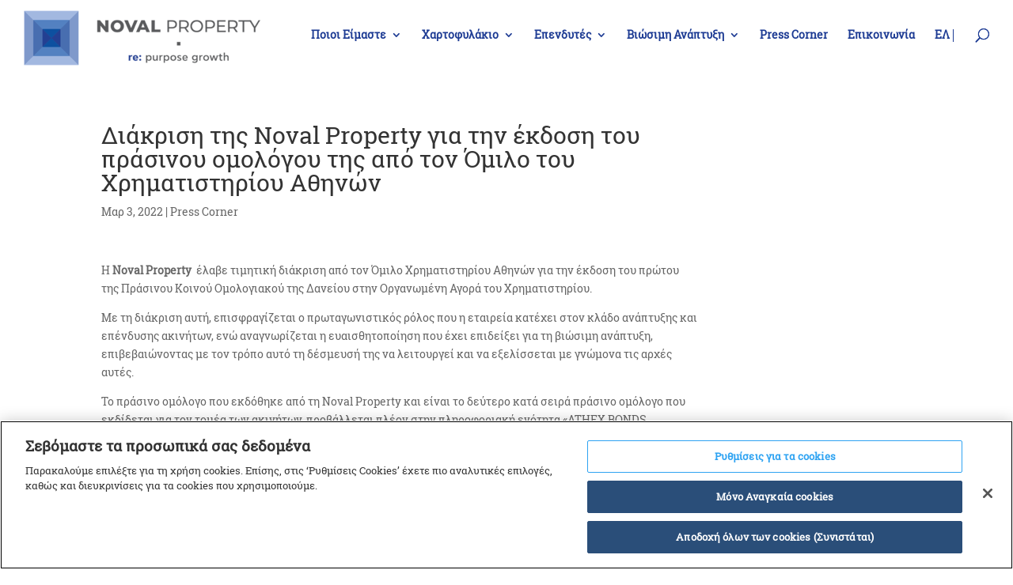

--- FILE ---
content_type: text/css
request_url: https://noval-property.com/wp-content/et-cache/global/et-divi-customizer-global.min.css?ver=1764943549
body_size: 3968
content:
#main-header,#main-header .nav li ul,.et-search-form,#main-header .et_mobile_menu{background-color:rgba(255,255,255,0)}.et_header_style_centered .mobile_nav .select_page,.et_header_style_split .mobile_nav .select_page,.et_nav_text_color_light #top-menu>li>a,.et_nav_text_color_dark #top-menu>li>a,#top-menu a,.et_mobile_menu li a,.et_nav_text_color_light .et_mobile_menu li a,.et_nav_text_color_dark .et_mobile_menu li a,#et_search_icon:before,.et_search_form_container input,span.et_close_search_field:after,#et-top-navigation .et-cart-info{color:#1e3c94}.et_search_form_container input::-moz-placeholder{color:#1e3c94}.et_search_form_container input::-webkit-input-placeholder{color:#1e3c94}.et_search_form_container input:-ms-input-placeholder{color:#1e3c94}#main-footer{background-color:#203c8b}#footer-bottom{background-color:rgba(0,0,0,0)}#main-header{box-shadow:none}.et-fixed-header#main-header{box-shadow:none!important}@media only screen and (min-width:981px){.et_header_style_left #et-top-navigation,.et_header_style_split #et-top-navigation{padding:42px 0 0 0}.et_header_style_left #et-top-navigation nav>ul>li>a,.et_header_style_split #et-top-navigation nav>ul>li>a{padding-bottom:42px}.et_header_style_split .centered-inline-logo-wrap{width:83px;margin:-83px 0}.et_header_style_split .centered-inline-logo-wrap #logo{max-height:83px}.et_pb_svg_logo.et_header_style_split .centered-inline-logo-wrap #logo{height:83px}.et_header_style_centered #top-menu>li>a{padding-bottom:15px}.et_header_style_slide #et-top-navigation,.et_header_style_fullscreen #et-top-navigation{padding:33px 0 33px 0!important}.et_header_style_centered #main-header .logo_container{height:83px}.et_header_style_centered #logo{max-height:70%}.et_pb_svg_logo.et_header_style_centered #logo{height:70%}.et-fixed-header #top-menu a,.et-fixed-header #et_search_icon:before,.et-fixed-header #et_top_search .et-search-form input,.et-fixed-header .et_search_form_container input,.et-fixed-header .et_close_search_field:after,.et-fixed-header #et-top-navigation .et-cart-info{color:#1e3c94!important}.et-fixed-header .et_search_form_container input::-moz-placeholder{color:#1e3c94!important}.et-fixed-header .et_search_form_container input::-webkit-input-placeholder{color:#1e3c94!important}.et-fixed-header .et_search_form_container input:-ms-input-placeholder{color:#1e3c94!important}}@media only screen and (min-width:1350px){.et_pb_row{padding:27px 0}.et_pb_section{padding:54px 0}.single.et_pb_pagebuilder_layout.et_full_width_page .et_post_meta_wrapper{padding-top:81px}.et_pb_fullwidth_section{padding:0}}	h1,h2,h3,h4,h5,h6{font-family:'RobotoSlab',Helvetica,Arial,Lucida,sans-serif}body,input,textarea,select{font-family:'RobotoSlab',Helvetica,Arial,Lucida,sans-serif}@media (max-width:980px){.et_header_style_centered header .et_menu_container .mobile_menu_bar{position:relative}header #et-top-navigation,header .mobile_nav,header #et_mobile_nav_menu{position:initial!important}.et_mobile_menu{top:100%!important}}header#main-header .container{display:flex;gap:30px;flex-wrap:wrap;justify-content:space-between;align-items:center;padding-top:5px;padding-bottom:5px}header#main-header .logo_container{height:auto!important;max-width:350px;transition:all 0.7s ease;display:flex;align-items:center;justify-content:center}header#main-header.et-fixed-header .logo_container{max-width:200px}header#main-header .repurpose_growth_moto{object-fit:contain;transition:all 0.7s ease}header#main-header.et-fixed-header .repurpose_growth_moto{max-width:140px}header#main-header #et-top-navigation{width:auto!important}header#main-header .clearfix:after{display:none}.nine-columns .et_pb_module{width:11.11%;float:left}.boxesRow .et_pb_blurb{height:174px;margin-bottom:0!important}.nine-columns{padding:0!Important}.zoomAnimation,.opacityAnimation,.invertAnimation,.shadowAnimation{transition:all 500ms ease}.zoomAnimation{animation:invertFrame 4s 4s 1;-moz-animation:invertFrame 4s 4s 3;-webkit-animation:invertFrame 4s 4s 3;-o-animation:invertFrame 4s 4s 3;animation-iteration-count:infinite}.shadowAnimation{animation:invertFrame 5s 5s 1;-moz-animation:invertFrame 5s 5s 3;-webkit-animation:invertFrame 5s 5s 3;-o-animation:invertFrame 5s 5s 3;animation-iteration-count:infinite}.opacityAnimation{animation:invertFrame 3s 3s 1;-moz-animation:invertFrame 3s 3s 3;-webkit-animation:invertFrame 3s 3s 3;-o-animation:invertFrame 3s 3s 3;animation-iteration-count:infinite}.invertAnimation{animation:invertFrame 2s 2s 3;-moz-animation:invertFrame 2s 2s 3;-webkit-animation:invertFrame 2s 3s 3;-o-animation:invertFrame 2s 32s 3;animation-iteration-count:infinite}@keyframes opacityFrame{0%{opacity:0.3}50%{opacity:1}100%{opacity:0.5}}@keyframes invertFrame{0%{filter:invert(0.1)}50%{filter:invert(0.2)}100%{filter:invert(0)}}@keyframes scaleFrame{0%{transform:scale(0.6)}50%{transform:scale(0.9)}100%{transform:scale(1)}}.glance-section .et_pb_image_wrap img{max-height:60px}.glance-blurb{padding:75px 30px;box-shadow:5px 5px 2px #b3b3b3}.glance-blurb img{width:auto}.glance-blurb .et_pb_main_blurb_image{text-align:left;display:block;margin-bottom:10px!important;position:relative;padding-bottom:20px}.glance-blurb .et_pb_main_blurb_image:after{content:"";width:65px;height:1px;background-color:white;position:absolute;bottom:0}.glance-blurb h4.et_pb_module_header{color:white}.glance-blurb .et_pb_blurb_description p{color:white;font-weight:bold}.glance-blurb .et_pb_blurb_description h3{padding:0;color:white;font-weight:bold;font-size:29px}.glance-section .et_pb_row_1 .et_pb_column_2{margin-top:10px}.glance-section .et_pb_row_1 .et_pb_column_4{margin-top:25px}.glance-section .et_pb_row_2 .et_pb_column_6{margin-top:-10px}.glance-section .et_pb_row_2 .et_pb_column_8{margin-top:24px}#footer-bottom{border-top:1px solid white}#footer-info{display:none}#footer-widgets .footer-widget li:before{display:none}#footer-widgets .footer-widget li{padding-left:0!Important}.footer-noval-img{float:right}.home-full-slider .et_pb_slide_description{position:absolute;padding:20px;bottom:0;background-color:#2b448acf;background-color:rgba(43,68,138,0.81);max-width:350px;right:0%}.home-full-slider .et_pb_slide{min-height:76vh}@media screen and (max-width:499px){.page-slider .et_pb_slide{min-height:60vh}}@media screen and (min-width:499px){.page-slider .et_pb_slide{min-height:80vh}}.home-full-slider .et_pb_slide_description .et_pb_slide_title{font-size:35px;padding:50px 30px}.home-full-slider .et_pb_slide_content{font-size:14px}.custom-page-title .entry-title{padding:30% 20px;color:white;text-align:center;font-size:41px!important}.custom-page-title{background-color:#203c8b}.custom-page-title .et_pb_title_container:before{content:"";width:50%;height:50%;background-color:#9ab1d8;position:absolute;bottom:-30%;left:-15%;z-index:0;opacity:0.5}#top-menu li.menu-item .sub-menu{border:none;background:#ffffffdb!important}#top-menu li.menu-item .sub-menu:before{content:"";width:0;height:0;border-left:15px solid transparent;border-right:15px solid transparent;border-bottom:15px solid #ffffffdb;position:absolute;top:-15px;left:15px}#top-menu li.menu-item .sub-menu li a{color:#0c4da2}.et_header_style_centered #main-header div#et-top-navigation{text-align:right}#top-menu>li.current-menu-ancestor:before,#top-menu>li.current-menu-item:before{width:100%;content:"";height:3px;background-color:white;position:absolute;top:-25px;left:-10px}.et_header_style_centered .logo_container{text-align:left}@media screen and (min-width:981px){.page-text-overlay{position:absolute;top:-180px;background-color:#4a6db0d1;background-color:rgba(74,109,176,0.81);max-width:600px;padding:35px;z-index:99999;left:-10%;max-height:500px;overflow:auto}}.page-text-overlay{background-color:#4a6db0d1;background-color:rgba(74,109,176,0.81);padding:35px}.boxesRow{z-index:0}.page-text-overlay h1,.page-text-overlay p,.page-text-overlay h4,.page-text-overlay table,.page-text-overlay table th{color:white}.page-text-overlay h1{margin-bottom:25px}#top-menu li .menu-item-has-children>a:first-child:after{-webkit-transform:rotate(-90deg);-moz-transform:rotate(-90deg);-o-transform:rotate(-90deg);-ms-transform:rotate(-90deg);transform:rotate(-90deg)}#top-menu li.menu-item>.sub-menu li .sub-menu:before{display:none}.white-logo{max-height:70%;display:inline-block;margin-bottom:0;vertical-align:middle}.page .white-logo{display:none}.page #main-header,.single-project #main-header{background-color:#ffffff82;background-color:rgba(255,255,255,0.5)}#top-menu li.menu-item .sub-menu{background:rgba(255,255,255,0.85)!important}.page #top-menu>li a{color:#1e3c94}#footer-widgets{padding:1% 0 0}.et_pb_gutters3.et_pb_footer_columns4 .footer-widget .fwidget{margin-bottom:9%}@media screen and (min-width:981px){.et_pb_gutters3 .footer-widget{margin-right:5.5%;margin-bottom:1.5%}.et_pb_gutters3.et_pb_footer_columns4 .footer-widget .fwidget{margin-bottom:9%}.page-id-1908 .page-text-overlay,.page-id-2132 .page-text-overlay,.page-id-1904 .page-text-overlay,.page-id-1902 .page-text-overlay{top:-100px}.page-id-1605 .page-text-overlay{top:-80px;min-height:300px}}@media screen and (min-width:500px) and (max-width:980px){.boxesRow .et_pb_blurb{height:60px}}@media screen and (max-width:499px){.nine-columns .et_pb_module:nth-child(6),.nine-columns .et_pb_module:nth-child(7),.nine-columns .et_pb_module:nth-child(8),.nine-columns .et_pb_module:nth-child(9){display:none}.nine-columns .et_pb_module{width:20%}.boxesRow .et_pb_blurb{height:63px}.footer-noval-img{float:inherit;text-align:center}.home-full-slider .et_pb_slide_description{max-width:100%;right:0}.repurpose_growth_moto{display:none!important}}.footer-icons{margin-right:5px}#menu-item-wpml-ls-2-el:before{content:"";width:1px;height:16px;background-color:#1e3c94;position:absolute;right:0;top:0}#menu-item-wpml-ls-2-el{padding-right:5px!important}.wpml-ls-item{font-weight:lighter}.wpml-ls-current-language{font-weight:bold}sup{font-size:11px}body.search #left-area{width:100%!important;padding-right:0!important}body.search #sidebar,body.search .container:before{display:none}#sp1{margin-left:20px}#sp2{margin-left:83px}.footer-widget #text-6{font-size:13px}@media screen and (max-width:520px){.home-full-slider .et_pb_slide{background-size:contain;min-height:unset;background-position-y:center!important;background-color:#e9eef1}.home #main-content{margin-top:174px}.et-pb-arrow-next,.et-pb-arrow-prev{top:0}.home-full-slider .et_pb_slide_description .et_pb_slide_title{padding:20px 0px}.page-id-188 .et_pb_section_5,.page-id-205 .et_pb_section_4{padding-top:120px!important;padding-bottom:120px!important;min-height:unset!important}.page-text-overlay{top:-210px}.page-id-420 .et_pb_section_3{padding-top:273px!important;padding-bottom:250px!important}.page-id-426 .et_pb_section_3{padding-top:260px!important;padding-bottom:260px!important}.home-full-slider .et_pb_slide_description .et_pb_slide_title{padding:7px 0px;font-size:16px!important}.page-slider .et_pb_slide{background-size:contain;background-position-y:center!important;background-color:#e9eef1}.home-full-slider .et_pb_slide{min-height:25vh}.glance-blurb{padding:16px 10px}.glance-blurb .et_pb_main_blurb_image{display:inline-block;margin-bottom:0!important;padding-bottom:0;float:left;margin-right:14px}.glance-blurb .et_pb_main_blurb_image:after{display:none}.glance-blurb .et_pb_blurb_description{margin-left:64px}.page-text-overlay{top:-260px}}#main-header .et_mobile_menu{background-color:rgba(255,255,255,0.85)}@media screen and (min-width:520px){.mobile-language-switcher{display:none}}@media screen and (max-width:519px){.mobile-language-switcher .wpml-ls-legacy-list-horizontal>ul{float:left;margin-top:16px!important;margin-left:-10px!important}.mobile-language-switcher .wpml-ls-legacy-list-horizontal a{color:#1e3c94}.mobile-language-switcher{display:flex}.et_header_style_centered #main-header div#et-top-navigation{padding-top:0px}.et_header_style_centered #et_mobile_nav_menu{margin-top:0px}}.page-id-724 .page-text-overlay a,.page-id-820 .page-text-overlay a{color:white!Important}.page-id-724 .page-text-overlay a:hover,.page-id-820 .page-text-overlay a:hover{border-bottom:1px solid white}.page-id-724 .page-text-overlay,.page-id-820 .page-text-overlay{min-height:320px}.page-id-22 article.et_pb_post,.page-id-756 article.et_pb_post{padding:20px}.page-id-22 article.et_pb_post:hover h2,.page-id-756 article.et_pb_post:hover h2{border-bottom:1px solid black}#main-content .container:before{display:none}.single-post .white-logo{display:none}.home-full-slider .et_pb_slide_3 .et_pb_slide_description .et_pb_slide_title{padding:50px 50px}@media screen and (min-width:981px){.nav #menu-item-128 #menu-item-1055>ul{top:-185px}.nav #menu-item-128 #menu-item-1055 ul a{padding-left:0;padding-right:0}}@media screen and (min-width:981px) and (max-width:1800px){.nav #menu-item-128 #menu-item-1055>ul{top:-325px}.nav #menu-item-128 #menu-item-1055 ul a{padding:0;padding-bottom:10px}}.et_pb_button_0.et_pb_button_0:after{color:#A5A7A9}.et_pb_button_1.et_pb_button_1:after{color:#A5A7A9}.et_pb_button_2.et_pb_button_2:after{color:#A5A7A9}.et_pb_button_3.et_pb_button_3:after{color:#A5A7A9}.et_pb_button_4.et_pb_button_4:after{color:#A5A7A9}.et_pb_button_5.et_pb_button_5:after{color:#A5A7A9}.et_pb_button_6.et_pb_button_6:after{color:#A5A7A9}.et_pb_button_7.et_pb_button_7:after{color:#A5A7A9}.et_pb_button_8.et_pb_button_8:after{color:#A5A7A9}.hover_button:hover{color:red}a.et_pb_button.et_pb_button_0.hover_button.et_pb_bg_layout_light{color:#1e3c94!important;background-color:white}a.et_pb_button.et_pb_button_0.hover_button.et_pb_bg_layout_light:hover{color:#000000!important}a.et_pb_button.et_pb_button_1.hover_button.et_pb_bg_layout_light{color:#1e3c94!important;background-color:white}a.et_pb_button.et_pb_button_1.hover_button.et_pb_bg_layout_light:hover{color:#000000!important}a.et_pb_button.et_pb_button_2.hover_button.et_pb_bg_layout_light{color:#1e3c94!important;background-color:white}a.et_pb_button.et_pb_button_2.hover_button.et_pb_bg_layout_light:hover{color:#000000!important}a.et_pb_button.et_pb_button_3.hover_button.et_pb_bg_layout_light{color:#1e3c94!important;background-color:white}a.et_pb_button.et_pb_button_3.hover_button.et_pb_bg_layout_light:hover{color:#000000!important}a.et_pb_button.et_pb_button_4.hover_button.et_pb_bg_layout_light{color:#1e3c94!important;background-color:white}a.et_pb_button.et_pb_button_4.hover_button.et_pb_bg_layout_light:hover{color:#000000!important}a.et_pb_button.et_pb_button_5.hover_button.et_pb_bg_layout_light{color:#1e3c94!important;background-color:white}a.et_pb_button.et_pb_button_5.hover_button.et_pb_bg_layout_light:hover{color:#000000!important}a.et_pb_button.et_pb_button_6.hover_button.et_pb_bg_layout_light{color:#1e3c94!important;background-color:white}a.et_pb_button.et_pb_button_6.hover_button.et_pb_bg_layout_light:hover{color:#000000!important}a.et_pb_button.et_pb_button_7.hover_button.et_pb_bg_layout_light{color:#1e3c94!important;background-color:white}a.et_pb_button.et_pb_button_7.hover_button.et_pb_bg_layout_light:hover{color:#000000!important}a.et_pb_button.et_pb_button_8.hover_button.et_pb_bg_layout_light{color:#1e3c94!important;background-color:white}a.et_pb_button.et_pb_button_8.hover_button.et_pb_bg_layout_light:hover{color:#000000!important}.page-id-1035 .page-text-overlay p a:hover{color:black!important}.et_pb_filterable_portfolio .et_pb_portfolio_filters li a{border:none!important;border-radius:0px!important;padding:15px 30px!important}.et_pb_filterable_portfolio .et_pb_portfolio_filters li a.active{background-color:#7c94bb!important;color:white!important}.et_portfolio_image{padding-top:100%;display:block}.pa-portfolio-image .et_portfolio_image img{position:absolute;height:100%;width:100%;top:0;left:0;right:0;bottom:0;object-fit:cover}@media screen and (min-width:499px){.gallery1 .et_pb_gallery_image{padding-top:100%;display:block}.gallery1 .et_pb_gallery_item img{position:absolute;height:100%;width:100%;top:0;left:0;right:0;bottom:0;object-fit:cover}.gallery1 .et_pb_gallery_item{width:29.5%!important}.gallery1 .et_overlay::before{color:#203c8b}}.portfolio-section{position:relative;top:15pc;margin-bottom:190px}@media screen and (min-width:981px){.single-project .et_pb_section.gallery>.et_pb_row>.et_pb_column>.et_pb_image{margin-top:16pc!important}}@media screen and (max-width:980px){.single-project .et_pb_section.gallery>.et_pb_row>.et_pb_column>.et_pb_image{margin-top:0!important}.chartofylakio-button{position:relative!important;top:auto!important;right:auto!important}.portfolio-section{top:0}}@media screen and (min-width:499px){.chartofylakio-button{position:absolute;top:5pc;right:10pc}}@media screen and (max-width:499px){.chartofylakio-button{top:-250px}}.et_pb_filterable_portfolio .et_pb_portfolio_filters li a{padding:15px 20px!important}@media screen and (max-width:520px){.page-slider .et_pb_slide{padding-top:0!important;padding-bottom:0!important}}@media screen and (max-width:847px){.footer-widget #text-10{float:unset;display:block;clear:both}.footer-widget #text-10 .social_youtube{vertical-align:bottom}}@media screen and (max-width:520px){.home #main-header{padding-bottom:0}.home .et_pb_slide{padding-top:0!important}}.glance-section .et_pb_row .et_pb_column{margin-top:0!important}.glance-section .glance-blurb{min-height:350px!important}@media screen and (min-width:521px) and (max-width:980px){.home-full-slider .et_pb_slide_description{bottom:auto!important}}@media screen and (max-width:980px){.page-id-820 .page-text-overlay,.page-id-2424 .page-text-overlay{position:unset;max-width:unset;margin-top:20px}}#et_mobile_nav_menu .mobile_nav.opened .mobile_menu_bar::before,.et_pb_module.et_pb_menu .et_mobile_nav_menu .mobile_nav.opened .mobile_menu_bar::before{content:'\4d'}ul.et_mobile_menu li.menu-item-has-children .mobile-toggle,ul.et_mobile_menu li.page_item_has_children .mobile-toggle,.et-db #et-boc .et-l ul.et_mobile_menu li.menu-item-has-children .mobile-toggle,.et-db #et-boc .et-l ul.et_mobile_menu li.page_item_has_children .mobile-toggle{width:44px;height:100%;padding:0px!important;max-height:44px;border:none;position:absolute;right:0px;top:0px;z-index:999;background-color:transparent}ul.et_mobile_menu>li.menu-item-has-children,ul.et_mobile_menu>li.page_item_has_children,ul.et_mobile_menu>li.menu-item-has-children .sub-menu li.menu-item-has-children,.et-db #et-boc .et-l ul.et_mobile_menu>li.menu-item-has-children,.et-db #et-boc .et-l ul.et_mobile_menu>li.page_item_has_children,.et-db #et-boc .et-l ul.et_mobile_menu>li.menu-item-has-children .sub-menu li.menu-item-has-children{position:relative}.et_mobile_menu .menu-item-has-children>a,.et-db #et-boc .et-l .et_mobile_menu .menu-item-has-children>a{background-color:transparent}ul.et_mobile_menu .menu-item-has-children .sub-menu,#main-header ul.et_mobile_menu .menu-item-has-children .sub-menu,.et-db #et-boc .et-l ul.et_mobile_menu .menu-item-has-children .sub-menu,.et-db #main-header ul.et_mobile_menu .menu-item-has-children .sub-menu{display:none!important;visibility:hidden!important}ul.et_mobile_menu .menu-item-has-children .sub-menu.visible,#main-header ul.et_mobile_menu .menu-item-has-children .sub-menu.visible,.et-db #et-boc .et-l ul.et_mobile_menu .menu-item-has-children .sub-menu.visible,.et-db #main-header ul.et_mobile_menu .menu-item-has-children .sub-menu.visible{display:block!important;visibility:visible!important}ul.et_mobile_menu li.menu-item-has-children .mobile-toggle,.et-db #et-boc .et-l ul.et_mobile_menu li.menu-item-has-children .mobile-toggle{text-align:center;opacity:1}ul.et_mobile_menu li.menu-item-has-children .mobile-toggle::after,.et-db #et-boc .et-l ul.et_mobile_menu li.menu-item-has-children .mobile-toggle::after{top:10px;position:relative;font-family:"ETModules";content:'\33';color:white;background:#5480b9;border-radius:50%;padding:3px}ul.et_mobile_menu li.menu-item-has-children.dt-open>.mobile-toggle::after,.et-db #et-boc .et-l ul.et_mobile_menu li.menu-item-has-children.dt-open>.mobile-toggle::after{content:'\32'}.et_pb_menu_0.et_pb_menu .et_mobile_menu:after{position:absolute;right:5%;margin-left:-20px;top:-14px;width:0;height:0;content:'';border-left:20px solid transparent;border-right:20px solid transparent;border-bottom:20px solid #ffffff}.mobile_menu_bar{position:relative;display:block;bottom:10px;line-height:0}.et_pb_menu_0.et_pb_menu .et_mobile_menu,.et_pb_menu_0.et_pb_menu .et_mobile_menu ul{background-color:#ffffff!important;border-radius:10px}#mobile_menu li.menu-item-has-children:before{display:none}

--- FILE ---
content_type: application/javascript
request_url: https://noval-property.com/wp-content/themes/Divi-child/js/app.js?ver=1.0.0
body_size: 90
content:
jQuery(document).ready(function($){
	setTimeout(function() {this 
		if ($("body").hasClass("lang-en")) {
			$(".et_pb_portfolio_filter_all a").html("Indicative Portfolio");
			
			$("li.et_pb_portfolio_filter:nth-child(5)").insertAfter("li.et_pb_portfolio_filter:nth-child(1)");
			$("li.et_pb_portfolio_filter:nth-child(6)").insertAfter("li.et_pb_portfolio_filter:nth-child(2)");
			$("li.et_pb_portfolio_filter:nth-child(6)").insertAfter("li.et_pb_portfolio_filter:nth-child(3)");
		} else {
			$(".et_pb_portfolio_filter_all a").html("Ενδεικτικό Χαρτοφυλάκιο");
			
			$("li.et_pb_portfolio_filter:nth-child(3)").insertAfter("li.et_pb_portfolio_filter:nth-child(1)");
			$("li.et_pb_portfolio_filter:nth-child(4)").insertAfter("li.et_pb_portfolio_filter:nth-child(2)");
			$("li.et_pb_portfolio_filter:nth-child(5)").insertAfter("li.et_pb_portfolio_filter:nth-child(3)");
			$("li.et_pb_portfolio_filter:nth-child(6)").insertAfter("li.et_pb_portfolio_filter:nth-child(4)");
		}
  	}, 100);
});